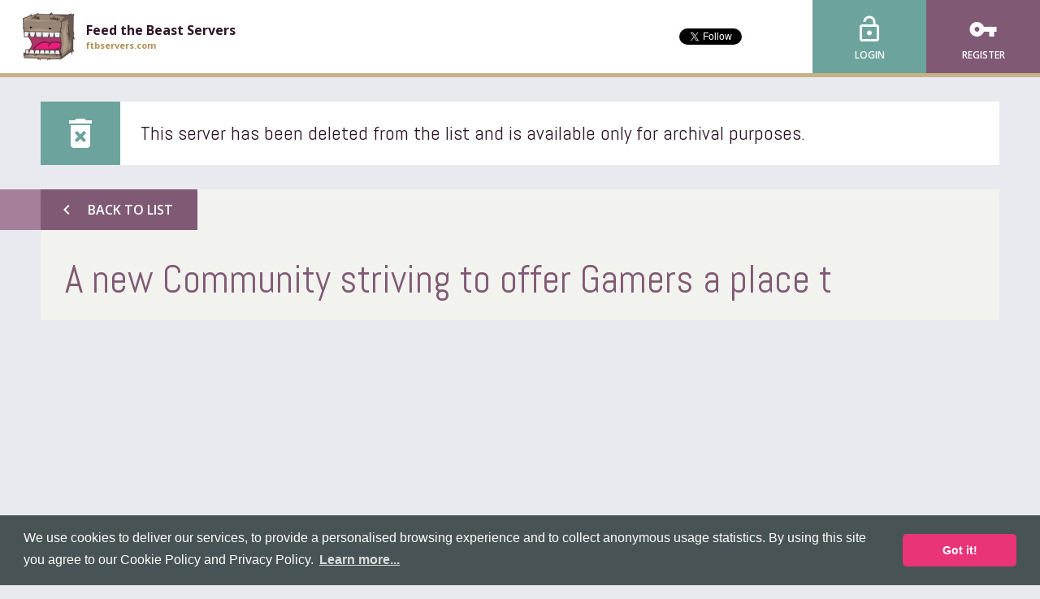

--- FILE ---
content_type: text/html; charset=UTF-8
request_url: https://ftbservers.com/server/0TvG9Uqw/vote
body_size: 4758
content:
<!DOCTYPE html><html
lang="en" prefix="og: http://ogp.me/ns#"
><head><meta
charset="utf-8"><meta
name="viewport" content="width=device-width, initial-scale=1"><title>Vote for 74.91.116.148:25678 &bull; Feed the Beast Servers</title><meta
property="og:type" content="website" /><meta
property="og:site_name" content="Feed the Beast Servers" /><meta
property="og:url" content="https://ftbservers.com" /><meta
property="og:title" content="Feed the Beast Servers - FTB Server List" /><meta
property="og:description" content="An advanced server list to find the best Feed the Beast servers!" /><meta
property="og:image" content="https://s3.amazonaws.com/keksia/pepper/purple/icon.png" /> <script type="application/ld+json">{
        "@context": "http://schema.org",
        "@type": "Organization",
        "name": "Feed the Beast Servers",
        "url": "https://ftbservers.com",
        "logo": "https://s3.amazonaws.com/keksia/pepper/purple/icon.png",
        "sameAs" : [
            "http://www.twitter.com/mineservers"
        ]
    }</script> <script type="application/ld+json">{
    "@context": "http://schema.org",
    "@type": "WebSite",
    "url": "https://ftbservers.com/",
    "name" : "Feed the Beast Servers",
    "potentialAction": {
        "@type": "SearchAction",
        "target": "https://ftbservers.com/search?term={term}",
        "query-input": "required name=term"
    }
}</script> <link
href="https://s3.amazonaws.com/keksia/pepper/purple/favicon.png" rel="icon" type="image/png" /><meta
name="description" content="Show your support for 74.91.116.148:25678. Vote them to the top of our ranked list of Feed the Beast servers and claim your reward" /><link
href="/css/web.css?5.0.18" media="screen" rel="stylesheet" type="text/css" /><link
href="https://fonts.googleapis.com/css?family=Open+Sans:400,600,700%7CAbel:400%7CMaterial+Icons" rel="stylesheet" type="text/css"><link
rel="stylesheet" type="text/css" href="https://cdn.jsdelivr.net/npm/cookieconsent@3/build/cookieconsent.min.css" /> <script>(function(i,s,o,g,r,a,m){i['GoogleAnalyticsObject']=r;i[r]=i[r]||function(){
        (i[r].q=i[r].q||[]).push(arguments)},i[r].l=1*new Date();a=s.createElement(o),
        m=s.getElementsByTagName(o)[0];a.async=1;a.src=g;m.parentNode.insertBefore(a,m)
        })(window,document,'script','//www.google-analytics.com/analytics.js','ga');

        ga('create', 'UA-36540946-1', 'ftbservers.com');
        ga('send', 'pageview');</script> </head><body
id="server"
> <script async src="//pagead2.googlesyndication.com/pagead/js/adsbygoogle.js"></script> <script>(adsbygoogle = window.adsbygoogle || []).push({
    google_ad_client:       "ca-pub-3602023952833015",
    enable_page_level_ads:  true
  });</script> <header
id="header"><div
id="sitebar"><div
id="site-selector">
<a
href="/">
<span
class="icon" style="background-image: url(https://s3.amazonaws.com/keksia/pepper/purple/icon.png)"></span>
<span
class="text">
<span
class="title">Feed the Beast Servers</span>
<span
class="url">ftbservers.com</span>
</span>
</a></div><div
id="social"><div
class="twitter"><a
href="https://twitter.com/mineservers" class="twitter-follow-button"
data-show-count="true"
data-show-screen-name="false"
data-size="small"
></a></div><div
class="facebook" style="margin-top: 10px;"><div
class="fb-like"
data-action="like"
data-href="https://ftbservers.com"
data-layout="button_count"
data-show-faces="false"
data-share="false"
></div></div></div><div
id="account" class="logged-out">
<a
class="login" href="/login?_target=/server/0TvG9Uqw/vote">
<span
class="material-icons icon">lock_open</span>
<span
class="text">Login</span>
</a>
<a
class="register" href="/register">
<span
class="material-icons icon">vpn_key</span>
<span
class="text">Register</span>
</a></div></div>        </header>                    <main
id="main" vocab="http://schema.org/">
<section
id="flashes">
</section>                                <section
id="notices"><div
class="notice info container"><div
class="icon material-icons">delete_forever</div><div
class="message">This server has been deleted from the list and is available only for archival purposes.</div></div>                        </section>
<article
id="vote">
<section
id="lead" class="container"><div
class="left">
<a
id="back" class="button alt left" href="/">
<span
class="icon material-icons">chevron_left</span>
<span
class="text">Back to List</span>
</a><div
id="title"><meta
property="name" content="new Community striving to offer Gamers" /><h1 property="alternateName">A new Community striving to offer Gamers a place t</h1></div></div><div
class="right"><div
id="ribbons"></div></div>
</section><nav
id="menu"><ul
class="container"><li>
<a
href="https://ftbservers.com/server/0TvG9Uqw" title="Overview">
<span
class="icon material-icons">select_all</span>
<span
class="text">Overview</span>
</a></li><li
class="active">
<a
href="https://ftbservers.com/server/0TvG9Uqw/vote" title="Vote">
<span
class="icon material-icons">thumb_up</span>
<span
class="text">Vote</span>
</a></li><li>
<a
href="https://ftbservers.com/server/0TvG9Uqw/review" title="Review">
<span
class="icon material-icons">stars</span>
<span
class="text">Review</span>
</a></li></ul>
</nav>                            <section
id="content" class="container"><h2 class="heading">Vote for 74.91.116.148:25678</h2><div
class="thin"><form
name="web_server_vote" method="post" novalidate="novalidate"><div
id="username"><div
id="bonus"><div
class="title"><div
class="point"><div
class="under"></div><div
class="over"></div></div>
Get <strong>double</strong> vote rewards!</div><div
class="incomplete"><ul
class="links"><li><div
class="twitter"><a
href="https://twitter.com/mineservers" class="twitter-follow-button"
data-show-count="true"
data-show-screen-name="false"
data-size="small"
></a></div><script>window.twitterInit = function(twttr) {
                        twttr.events.bind('follow', function(event) {
                            twitterClicked(event);
                        });
                    };</script> </li></ul><div
class="instructions">
<strong>Follow</strong> us to instantly activate!</div></div><div
class="complete"><div
class="icon material-icons">check</div><div
class="instructions">
<strong
class="highlight">You're done!</strong> Now just complete the CAPTCHA and Submit!</div></div></div><div
class="row"><label
for="web_server_vote_username" class="required">Enter your Minecraft username:</label><input
type="text" id="web_server_vote_username" name="web_server_vote[username]" required="required" class="input username" data-url="/player/%25username%25/profile" /></div>
<input
type="hidden" id="web_server_vote_bonus" name="web_server_vote[bonus]" class="bonus" value="no" /></div><div
class="advert"><ins
class="au adsbygoogle"
style="display: inline-block;"
data-ad-format="auto"
data-ad-client="ca-pub-3602023952833015"
data-ad-slot="6201135025"></ins><script>(adsbygoogle = window.adsbygoogle || []).push({});</script></div><div
id="captcha">
<label
for="web_server_vote_captcha" class="required">Prove you&#039;re human:</label><div
class="box surround"><div
id="captcha-loader" class="disabled"
data-delay="6"
data-url="/captcha/challenge/create">
<a
id="captcha-button" class="progress-button disabled"
data-ready="Start Verification"
data-loading="Verifying..."
data-finished="Restart Verification">
Loading...
</a></div><div
class="advert"><ins
class="au adsbygoogle"
style="display: inline-block;"
data-ad-format="auto"
data-ad-client="ca-pub-3602023952833015"
data-ad-slot="9154601428"></ins><script>(adsbygoogle = window.adsbygoogle || []).push({});</script></div><div
id="captcha-input"><div
id="captcha-challenge">
<label>Enter this code:</label>
<img
id="captcha-image" />
<a
id="captcha-audio" title="Listen to the code">
<span
class="material-icons">hearing</span>
</a></div>
<input
type="hidden" id="captcha-token" name="captcha-token" />
<input
type="text" id="captcha-response" name="captcha-response" /></div></div></div><div
class="advert"><ins
class="au adsbygoogle"
style="display: inline-block;"
data-ad-format="auto"
data-ad-client="ca-pub-3602023952833015"
data-ad-slot="7677868222"></ins><script>(adsbygoogle = window.adsbygoogle || []).push({});</script></div>            <button
type="submit" class="button alt right">
<span
class="icon material-icons">chevron_right</span>
<span
class="text">Submit Vote</span>
</button>
<input
type="hidden" id="web_server_vote__token" name="web_server_vote[_token]" value="sKeLOTxSYq1OmU662S474uvhqyq2oWFcSg_rRWcoy4I" /></form></div>
</section>        </article>
</main>
<footer
id="footer"><div
class="top"><div
class="container"><div
id="bulletin"><div
class="news block">
<span
class="icon material-icons">cast</span><div
class="title">Latest News</div><ul></ul>
<a
class="more" href="https://twitter.com/mineservers">
Read More...
</a></div><div
class="list block">
<span
class="icon material-icons">link</span><div
class="title">Partners</div><ul><li>
<a
href="https://pixelmonservers.com"
>
<span
class="bullet material-icons">adjust</span>
<span
class="text">Pixelmon Servers</span>
</a></li></ul></div></div><div
id="company"><div
class="logo">
<img
src="/bundles/pepperweb/images/mineservers-logo.png"
alt="MineServers.com Network" />
<span
class="version">
<span
class="text">Ver.</span>
<span
class="number">5.0.18</span>
</span></div><ul
class="links"><li>
<a
href="/terms-and-conditions">
<span
class="icon material-icons">business</span>
<span
class="text">
<span
class="title">Terms &amp; Conditions</span>
<span
class="info">Our agreement</span>
</span>
</a></li><li>
<a
href="/privacy-policy">
<span
class="icon material-icons">vpn_lock</span>
<span
class="text">
<span
class="title">Privacy Policy</span>
<span
class="info">Protecting you</span>
</span>
</a></li><li>
<a
href="/cookie-policy">
<span
class="icon material-icons">bubble_chart</span>
<span
class="text">
<span
class="title">Cookie Policy</span>
<span
class="info">What we track</span>
</span>
</a></li><li>
<a
href="/faq">
<span
class="icon material-icons">question_answer</span>
<span
class="text">
<span
class="title">Frequent Questions</span>
<span
class="info">We have answers</span>
</span>
</a></li></ul></div></div></div><div
class="bottom"><div
class="container"><div
id="legal"><p
class="copyright">
Copyright &copy; 2012-2025, Keksia&reg;</p><p
class="agreement">
By using this site you agree to our <a
href="/terms-and-conditions">Terms &amp; Conditions</a> and <a
href="/cookie-policy">Cookie Policy</a>.</p><p
class="trademark">
MineServers&trade;, MineServers.com&trade; and the MineServers&trade; logo are all Trademarks of Keksia&reg;</p><p
class="website">
This is an <strong>unofficial</strong> server list for <strong>Feed the Beast</strong> servers</p></div></div></div>
</footer><div
id="javascripts"> <script type="text/javascript" src="/js/web.js?5.0.18" async></script> <script src="https://cdn.jsdelivr.net/npm/cookieconsent@3/build/cookieconsent.min.js" data-cfasync="false"></script> <script>window.cookieconsent.initialise({
    "palette": {
        "popup": {
        "background": "#475354"
        },
        "button": {
        "background": "#e93578"
        }
    },
    "theme": "classic",
    "content": {
        "message": "We use cookies to deliver our services, to provide a personalised browsing experience and to collect anonymous usage statistics. By using this site you agree to our Cookie Policy and Privacy Policy.",
        "link": "Learn more...",
        "href": "/cookie-policy"
    }
    });</script> <script type="text/javascript">window.___gcfg = {lang: 'en-GB'};

  (function() {
    var po = document.createElement('script'); po.type = 'text/javascript'; po.async = true;
    po.src = 'https://apis.google.com/js/plusone.js';
    var s = document.getElementsByTagName('script')[0]; s.parentNode.insertBefore(po, s);
  })();</script> <script>!function(d,s,id){var js,fjs=d.getElementsByTagName(s)[0],p=/^http:/.test(d.location)?'http':'https';if(!d.getElementById(id)){js=d.createElement(s);js.id=id;js.src=p+'://platform.twitter.com/widgets.js';fjs.parentNode.insertBefore(js,fjs);}}(document, 'script', 'twitter-wjs');
    document.getElementById('twitter-wjs').addEventListener('load', function() {
        twttr.ready(function(twttr) {
            if (window.twitterInit != undefined) {
                window.twitterInit(twttr);
            }
        });
    }, false);</script> <div
id="fb-root"></div> <script>window.fbAsyncInit = function() {
            FB.init({
                                    appId: '220607594739789',
                                xfbml:   true,
                version: 'v2.6'
            });
            
            if (window.facebookInit != undefined) {
                window.facebookInit();
            }
        };
        (function(d, s, id) {
      var js, fjs = d.getElementsByTagName(s)[0];
      if (d.getElementById(id)) return;
      js = d.createElement(s); js.id = id;
      js.src = "//connect.facebook.net/en_GB/sdk.js#xfbml=1&version=v2.6&appId=220607594739789";
      fjs.parentNode.insertBefore(js, fjs);
    }(document, 'script', 'facebook-jssdk'));</script> </div></body></html>

--- FILE ---
content_type: text/html; charset=utf-8
request_url: https://www.google.com/recaptcha/api2/aframe
body_size: 267
content:
<!DOCTYPE HTML><html><head><meta http-equiv="content-type" content="text/html; charset=UTF-8"></head><body><script nonce="UEtbc2SzYHPbQS1Xl-tPvg">/** Anti-fraud and anti-abuse applications only. See google.com/recaptcha */ try{var clients={'sodar':'https://pagead2.googlesyndication.com/pagead/sodar?'};window.addEventListener("message",function(a){try{if(a.source===window.parent){var b=JSON.parse(a.data);var c=clients[b['id']];if(c){var d=document.createElement('img');d.src=c+b['params']+'&rc='+(localStorage.getItem("rc::a")?sessionStorage.getItem("rc::b"):"");window.document.body.appendChild(d);sessionStorage.setItem("rc::e",parseInt(sessionStorage.getItem("rc::e")||0)+1);localStorage.setItem("rc::h",'1762841132907');}}}catch(b){}});window.parent.postMessage("_grecaptcha_ready", "*");}catch(b){}</script></body></html>

--- FILE ---
content_type: text/plain
request_url: https://www.google-analytics.com/j/collect?v=1&_v=j102&a=560302565&t=pageview&_s=1&dl=https%3A%2F%2Fftbservers.com%2Fserver%2F0TvG9Uqw%2Fvote&ul=en-us%40posix&dt=Vote%20for%2074.91.116.148%3A25678%20%E2%80%A2%20Feed%20the%20Beast%20Servers&sr=1280x720&vp=1280x720&_u=IEBAAAABAAAAACAAI~&jid=24509130&gjid=1449710316&cid=355752012.1762841131&tid=UA-36540946-1&_gid=1183857380.1762841131&_r=1&_slc=1&z=1876663731
body_size: -450
content:
2,cG-GXV60BXHC1